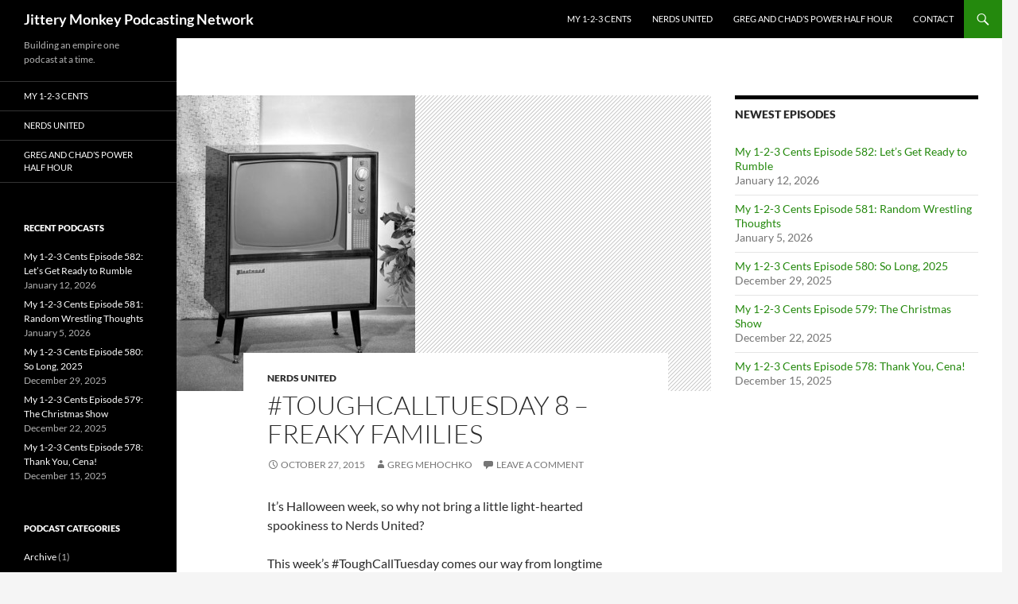

--- FILE ---
content_type: text/html; charset=UTF-8
request_url: http://jitterymonkey.com/toughcalltuesday-8-freaky-families/
body_size: 15711
content:
<!DOCTYPE html>
<!--[if IE 7]>
<html class="ie ie7" lang="en-US">
<![endif]-->
<!--[if IE 8]>
<html class="ie ie8" lang="en-US">
<![endif]-->
<!--[if !(IE 7) & !(IE 8)]><!-->
<html lang="en-US">
<!--<![endif]-->
<head>
	<meta charset="UTF-8">
	<meta name="viewport" content="width=device-width, initial-scale=1.0">
	<title>#ToughCallTuesday 8 - Freaky Families - Jittery Monkey Podcasting Network</title>
	<link rel="profile" href="https://gmpg.org/xfn/11">
	<link rel="pingback" href="http://jitterymonkey.com/xmlrpc.php">
	<!--[if lt IE 9]>
	<script src="http://jitterymonkey.com/wp-content/themes/twentyfourteen/js/html5.js?ver=3.7.0"></script>
	<![endif]-->
	<meta name='robots' content='index, follow, max-image-preview:large, max-snippet:-1, max-video-preview:-1' />

	<!-- This site is optimized with the Yoast SEO plugin v26.7 - https://yoast.com/wordpress/plugins/seo/ -->
	<link rel="canonical" href="http://jitterymonkey.com/toughcalltuesday-8-freaky-families/" />
	<meta property="og:locale" content="en_US" />
	<meta property="og:type" content="article" />
	<meta property="og:title" content="#ToughCallTuesday 8 - Freaky Families - Jittery Monkey Podcasting Network" />
	<meta property="og:description" content="It&#8217;s Halloween week, so why not bring a little light-hearted spookiness to Nerds United? This week&#8217;s #ToughCallTuesday comes our way from longtime supporter Josh, who said this week&#8217;s column should be: The Munsters versus The Addams Family.* (Note &#8211; To prevent any unnecessary arguments, we&#8217;re only talking about the classic television shows. This discussion does &hellip; Continue reading #ToughCallTuesday 8 &#8211; Freaky Families &rarr;" />
	<meta property="og:url" content="http://jitterymonkey.com/toughcalltuesday-8-freaky-families/" />
	<meta property="og:site_name" content="Jittery Monkey Podcasting Network" />
	<meta property="article:published_time" content="2015-10-27T19:08:55+00:00" />
	<meta property="og:image" content="http://jitterymonkey.com/wp-content/uploads/2015/10/tv.jpg" />
	<meta property="og:image:width" content="500" />
	<meta property="og:image:height" content="620" />
	<meta property="og:image:type" content="image/jpeg" />
	<meta name="author" content="Greg Mehochko" />
	<meta name="twitter:card" content="summary_large_image" />
	<meta name="twitter:label1" content="Written by" />
	<meta name="twitter:data1" content="Greg Mehochko" />
	<meta name="twitter:label2" content="Est. reading time" />
	<meta name="twitter:data2" content="5 minutes" />
	<script type="application/ld+json" class="yoast-schema-graph">{"@context":"https://schema.org","@graph":[{"@type":"Article","@id":"http://jitterymonkey.com/toughcalltuesday-8-freaky-families/#article","isPartOf":{"@id":"http://jitterymonkey.com/toughcalltuesday-8-freaky-families/"},"author":{"name":"Greg Mehochko","@id":"http://jitterymonkey.com/#/schema/person/e91813ff9d246fb9833ebfb7eebe6f93"},"headline":"#ToughCallTuesday 8 &#8211; Freaky Families","datePublished":"2015-10-27T19:08:55+00:00","mainEntityOfPage":{"@id":"http://jitterymonkey.com/toughcalltuesday-8-freaky-families/"},"wordCount":998,"commentCount":0,"image":{"@id":"http://jitterymonkey.com/toughcalltuesday-8-freaky-families/#primaryimage"},"thumbnailUrl":"http://jitterymonkey.com/wp-content/uploads/2015/10/tv.jpg","keywords":["1960s","addams family","batman","eddie","gomez","halloween","herman","jittery monkey","john astin","josh","lily","lurch","marilyn","morticia","munsters","nerds united","pugsley","television","thing","ToughCallTuesday","uncle fester","wednesday"],"articleSection":["Nerds United"],"inLanguage":"en-US","potentialAction":[{"@type":"CommentAction","name":"Comment","target":["http://jitterymonkey.com/toughcalltuesday-8-freaky-families/#respond"]}]},{"@type":"WebPage","@id":"http://jitterymonkey.com/toughcalltuesday-8-freaky-families/","url":"http://jitterymonkey.com/toughcalltuesday-8-freaky-families/","name":"#ToughCallTuesday 8 - Freaky Families - Jittery Monkey Podcasting Network","isPartOf":{"@id":"http://jitterymonkey.com/#website"},"primaryImageOfPage":{"@id":"http://jitterymonkey.com/toughcalltuesday-8-freaky-families/#primaryimage"},"image":{"@id":"http://jitterymonkey.com/toughcalltuesday-8-freaky-families/#primaryimage"},"thumbnailUrl":"http://jitterymonkey.com/wp-content/uploads/2015/10/tv.jpg","datePublished":"2015-10-27T19:08:55+00:00","author":{"@id":"http://jitterymonkey.com/#/schema/person/e91813ff9d246fb9833ebfb7eebe6f93"},"breadcrumb":{"@id":"http://jitterymonkey.com/toughcalltuesday-8-freaky-families/#breadcrumb"},"inLanguage":"en-US","potentialAction":[{"@type":"ReadAction","target":["http://jitterymonkey.com/toughcalltuesday-8-freaky-families/"]}]},{"@type":"ImageObject","inLanguage":"en-US","@id":"http://jitterymonkey.com/toughcalltuesday-8-freaky-families/#primaryimage","url":"http://jitterymonkey.com/wp-content/uploads/2015/10/tv.jpg","contentUrl":"http://jitterymonkey.com/wp-content/uploads/2015/10/tv.jpg","width":500,"height":620},{"@type":"BreadcrumbList","@id":"http://jitterymonkey.com/toughcalltuesday-8-freaky-families/#breadcrumb","itemListElement":[{"@type":"ListItem","position":1,"name":"Home","item":"http://jitterymonkey.com/"},{"@type":"ListItem","position":2,"name":"#ToughCallTuesday 8 &#8211; Freaky Families"}]},{"@type":"WebSite","@id":"http://jitterymonkey.com/#website","url":"http://jitterymonkey.com/","name":"Jittery Monkey Podcasting Network","description":"Building an empire one podcast at a time. ","potentialAction":[{"@type":"SearchAction","target":{"@type":"EntryPoint","urlTemplate":"http://jitterymonkey.com/?s={search_term_string}"},"query-input":{"@type":"PropertyValueSpecification","valueRequired":true,"valueName":"search_term_string"}}],"inLanguage":"en-US"},{"@type":"Person","@id":"http://jitterymonkey.com/#/schema/person/e91813ff9d246fb9833ebfb7eebe6f93","name":"Greg Mehochko","image":{"@type":"ImageObject","inLanguage":"en-US","@id":"http://jitterymonkey.com/#/schema/person/image/","url":"https://secure.gravatar.com/avatar/0815369aed0e691d6a0830c16af5793ac56127323a01f877275807b5bbf1ce5f?s=96&d=mm&r=g","contentUrl":"https://secure.gravatar.com/avatar/0815369aed0e691d6a0830c16af5793ac56127323a01f877275807b5bbf1ce5f?s=96&d=mm&r=g","caption":"Greg Mehochko"},"sameAs":["http://www.jitterymonkey.com"],"url":"http://jitterymonkey.com/author/gmehochko/"}]}</script>
	<!-- / Yoast SEO plugin. -->


<link rel="alternate" type="application/rss+xml" title="Jittery Monkey Podcasting Network &raquo; Feed" href="http://jitterymonkey.com/feed/" />
<link rel="alternate" type="application/rss+xml" title="Jittery Monkey Podcasting Network &raquo; Comments Feed" href="http://jitterymonkey.com/comments/feed/" />
<link rel="alternate" type="application/rss+xml" title="Jittery Monkey Podcasting Network &raquo; #ToughCallTuesday 8 &#8211; Freaky Families Comments Feed" href="http://jitterymonkey.com/toughcalltuesday-8-freaky-families/feed/" />
<link rel="alternate" title="oEmbed (JSON)" type="application/json+oembed" href="http://jitterymonkey.com/wp-json/oembed/1.0/embed?url=http%3A%2F%2Fjitterymonkey.com%2Ftoughcalltuesday-8-freaky-families%2F" />
<link rel="alternate" title="oEmbed (XML)" type="text/xml+oembed" href="http://jitterymonkey.com/wp-json/oembed/1.0/embed?url=http%3A%2F%2Fjitterymonkey.com%2Ftoughcalltuesday-8-freaky-families%2F&#038;format=xml" />
<!-- Shareaholic - https://www.shareaholic.com -->
<link rel='preload' href='//cdn.shareaholic.net/assets/pub/shareaholic.js' as='script'/>
<script data-no-minify='1' data-cfasync='false'>
_SHR_SETTINGS = {"endpoints":{"local_recs_url":"http:\/\/jitterymonkey.com\/wp-admin\/admin-ajax.php?action=shareaholic_permalink_related","ajax_url":"http:\/\/jitterymonkey.com\/wp-admin\/admin-ajax.php"},"site_id":"31caca5f79c9069f9883e7552c7966d4","url_components":{"year":"2015","monthnum":"10","day":"27","hour":"14","minute":"08","second":"55","post_id":"4035","postname":"toughcalltuesday-8-freaky-families","category":"nerdsunited"}};
</script>
<script data-no-minify='1' data-cfasync='false' src='//cdn.shareaholic.net/assets/pub/shareaholic.js' data-shr-siteid='31caca5f79c9069f9883e7552c7966d4' async ></script>

<!-- Shareaholic Content Tags -->
<meta name='shareaholic:site_name' content='Jittery Monkey Podcasting Network' />
<meta name='shareaholic:language' content='en-US' />
<meta name='shareaholic:url' content='http://jitterymonkey.com/toughcalltuesday-8-freaky-families/' />
<meta name='shareaholic:keywords' content='tag:1960s, tag:addams family, tag:batman, tag:eddie, tag:gomez, tag:halloween, tag:herman, tag:jittery monkey, tag:john astin, tag:josh, tag:lily, tag:lurch, tag:marilyn, tag:morticia, tag:munsters, tag:nerds united, tag:pugsley, tag:television, tag:thing, tag:toughcalltuesday, tag:uncle fester, tag:wednesday, cat:nerds united, type:post' />
<meta name='shareaholic:article_published_time' content='2015-10-27T14:08:55-05:00' />
<meta name='shareaholic:article_modified_time' content='2015-10-27T14:08:55-05:00' />
<meta name='shareaholic:shareable_page' content='true' />
<meta name='shareaholic:article_author_name' content='Greg Mehochko' />
<meta name='shareaholic:site_id' content='31caca5f79c9069f9883e7552c7966d4' />
<meta name='shareaholic:wp_version' content='9.7.13' />
<meta name='shareaholic:image' content='http://jitterymonkey.com/wp-content/uploads/2015/10/tv-300x372.jpg' />
<!-- Shareaholic Content Tags End -->

<!-- Shareaholic Open Graph Tags -->
<meta property='og:image' content='http://jitterymonkey.com/wp-content/uploads/2015/10/tv.jpg' />
<!-- Shareaholic Open Graph Tags End -->
<style id='wp-img-auto-sizes-contain-inline-css'>
img:is([sizes=auto i],[sizes^="auto," i]){contain-intrinsic-size:3000px 1500px}
/*# sourceURL=wp-img-auto-sizes-contain-inline-css */
</style>
<style id='wp-emoji-styles-inline-css'>

	img.wp-smiley, img.emoji {
		display: inline !important;
		border: none !important;
		box-shadow: none !important;
		height: 1em !important;
		width: 1em !important;
		margin: 0 0.07em !important;
		vertical-align: -0.1em !important;
		background: none !important;
		padding: 0 !important;
	}
/*# sourceURL=wp-emoji-styles-inline-css */
</style>
<style id='wp-block-library-inline-css'>
:root{--wp-block-synced-color:#7a00df;--wp-block-synced-color--rgb:122,0,223;--wp-bound-block-color:var(--wp-block-synced-color);--wp-editor-canvas-background:#ddd;--wp-admin-theme-color:#007cba;--wp-admin-theme-color--rgb:0,124,186;--wp-admin-theme-color-darker-10:#006ba1;--wp-admin-theme-color-darker-10--rgb:0,107,160.5;--wp-admin-theme-color-darker-20:#005a87;--wp-admin-theme-color-darker-20--rgb:0,90,135;--wp-admin-border-width-focus:2px}@media (min-resolution:192dpi){:root{--wp-admin-border-width-focus:1.5px}}.wp-element-button{cursor:pointer}:root .has-very-light-gray-background-color{background-color:#eee}:root .has-very-dark-gray-background-color{background-color:#313131}:root .has-very-light-gray-color{color:#eee}:root .has-very-dark-gray-color{color:#313131}:root .has-vivid-green-cyan-to-vivid-cyan-blue-gradient-background{background:linear-gradient(135deg,#00d084,#0693e3)}:root .has-purple-crush-gradient-background{background:linear-gradient(135deg,#34e2e4,#4721fb 50%,#ab1dfe)}:root .has-hazy-dawn-gradient-background{background:linear-gradient(135deg,#faaca8,#dad0ec)}:root .has-subdued-olive-gradient-background{background:linear-gradient(135deg,#fafae1,#67a671)}:root .has-atomic-cream-gradient-background{background:linear-gradient(135deg,#fdd79a,#004a59)}:root .has-nightshade-gradient-background{background:linear-gradient(135deg,#330968,#31cdcf)}:root .has-midnight-gradient-background{background:linear-gradient(135deg,#020381,#2874fc)}:root{--wp--preset--font-size--normal:16px;--wp--preset--font-size--huge:42px}.has-regular-font-size{font-size:1em}.has-larger-font-size{font-size:2.625em}.has-normal-font-size{font-size:var(--wp--preset--font-size--normal)}.has-huge-font-size{font-size:var(--wp--preset--font-size--huge)}.has-text-align-center{text-align:center}.has-text-align-left{text-align:left}.has-text-align-right{text-align:right}.has-fit-text{white-space:nowrap!important}#end-resizable-editor-section{display:none}.aligncenter{clear:both}.items-justified-left{justify-content:flex-start}.items-justified-center{justify-content:center}.items-justified-right{justify-content:flex-end}.items-justified-space-between{justify-content:space-between}.screen-reader-text{border:0;clip-path:inset(50%);height:1px;margin:-1px;overflow:hidden;padding:0;position:absolute;width:1px;word-wrap:normal!important}.screen-reader-text:focus{background-color:#ddd;clip-path:none;color:#444;display:block;font-size:1em;height:auto;left:5px;line-height:normal;padding:15px 23px 14px;text-decoration:none;top:5px;width:auto;z-index:100000}html :where(.has-border-color){border-style:solid}html :where([style*=border-top-color]){border-top-style:solid}html :where([style*=border-right-color]){border-right-style:solid}html :where([style*=border-bottom-color]){border-bottom-style:solid}html :where([style*=border-left-color]){border-left-style:solid}html :where([style*=border-width]){border-style:solid}html :where([style*=border-top-width]){border-top-style:solid}html :where([style*=border-right-width]){border-right-style:solid}html :where([style*=border-bottom-width]){border-bottom-style:solid}html :where([style*=border-left-width]){border-left-style:solid}html :where(img[class*=wp-image-]){height:auto;max-width:100%}:where(figure){margin:0 0 1em}html :where(.is-position-sticky){--wp-admin--admin-bar--position-offset:var(--wp-admin--admin-bar--height,0px)}@media screen and (max-width:600px){html :where(.is-position-sticky){--wp-admin--admin-bar--position-offset:0px}}

/*# sourceURL=wp-block-library-inline-css */
</style><style id='global-styles-inline-css'>
:root{--wp--preset--aspect-ratio--square: 1;--wp--preset--aspect-ratio--4-3: 4/3;--wp--preset--aspect-ratio--3-4: 3/4;--wp--preset--aspect-ratio--3-2: 3/2;--wp--preset--aspect-ratio--2-3: 2/3;--wp--preset--aspect-ratio--16-9: 16/9;--wp--preset--aspect-ratio--9-16: 9/16;--wp--preset--color--black: #000;--wp--preset--color--cyan-bluish-gray: #abb8c3;--wp--preset--color--white: #fff;--wp--preset--color--pale-pink: #f78da7;--wp--preset--color--vivid-red: #cf2e2e;--wp--preset--color--luminous-vivid-orange: #ff6900;--wp--preset--color--luminous-vivid-amber: #fcb900;--wp--preset--color--light-green-cyan: #7bdcb5;--wp--preset--color--vivid-green-cyan: #00d084;--wp--preset--color--pale-cyan-blue: #8ed1fc;--wp--preset--color--vivid-cyan-blue: #0693e3;--wp--preset--color--vivid-purple: #9b51e0;--wp--preset--color--green: #24890d;--wp--preset--color--dark-gray: #2b2b2b;--wp--preset--color--medium-gray: #767676;--wp--preset--color--light-gray: #f5f5f5;--wp--preset--gradient--vivid-cyan-blue-to-vivid-purple: linear-gradient(135deg,rgb(6,147,227) 0%,rgb(155,81,224) 100%);--wp--preset--gradient--light-green-cyan-to-vivid-green-cyan: linear-gradient(135deg,rgb(122,220,180) 0%,rgb(0,208,130) 100%);--wp--preset--gradient--luminous-vivid-amber-to-luminous-vivid-orange: linear-gradient(135deg,rgb(252,185,0) 0%,rgb(255,105,0) 100%);--wp--preset--gradient--luminous-vivid-orange-to-vivid-red: linear-gradient(135deg,rgb(255,105,0) 0%,rgb(207,46,46) 100%);--wp--preset--gradient--very-light-gray-to-cyan-bluish-gray: linear-gradient(135deg,rgb(238,238,238) 0%,rgb(169,184,195) 100%);--wp--preset--gradient--cool-to-warm-spectrum: linear-gradient(135deg,rgb(74,234,220) 0%,rgb(151,120,209) 20%,rgb(207,42,186) 40%,rgb(238,44,130) 60%,rgb(251,105,98) 80%,rgb(254,248,76) 100%);--wp--preset--gradient--blush-light-purple: linear-gradient(135deg,rgb(255,206,236) 0%,rgb(152,150,240) 100%);--wp--preset--gradient--blush-bordeaux: linear-gradient(135deg,rgb(254,205,165) 0%,rgb(254,45,45) 50%,rgb(107,0,62) 100%);--wp--preset--gradient--luminous-dusk: linear-gradient(135deg,rgb(255,203,112) 0%,rgb(199,81,192) 50%,rgb(65,88,208) 100%);--wp--preset--gradient--pale-ocean: linear-gradient(135deg,rgb(255,245,203) 0%,rgb(182,227,212) 50%,rgb(51,167,181) 100%);--wp--preset--gradient--electric-grass: linear-gradient(135deg,rgb(202,248,128) 0%,rgb(113,206,126) 100%);--wp--preset--gradient--midnight: linear-gradient(135deg,rgb(2,3,129) 0%,rgb(40,116,252) 100%);--wp--preset--font-size--small: 13px;--wp--preset--font-size--medium: 20px;--wp--preset--font-size--large: 36px;--wp--preset--font-size--x-large: 42px;--wp--preset--spacing--20: 0.44rem;--wp--preset--spacing--30: 0.67rem;--wp--preset--spacing--40: 1rem;--wp--preset--spacing--50: 1.5rem;--wp--preset--spacing--60: 2.25rem;--wp--preset--spacing--70: 3.38rem;--wp--preset--spacing--80: 5.06rem;--wp--preset--shadow--natural: 6px 6px 9px rgba(0, 0, 0, 0.2);--wp--preset--shadow--deep: 12px 12px 50px rgba(0, 0, 0, 0.4);--wp--preset--shadow--sharp: 6px 6px 0px rgba(0, 0, 0, 0.2);--wp--preset--shadow--outlined: 6px 6px 0px -3px rgb(255, 255, 255), 6px 6px rgb(0, 0, 0);--wp--preset--shadow--crisp: 6px 6px 0px rgb(0, 0, 0);}:where(.is-layout-flex){gap: 0.5em;}:where(.is-layout-grid){gap: 0.5em;}body .is-layout-flex{display: flex;}.is-layout-flex{flex-wrap: wrap;align-items: center;}.is-layout-flex > :is(*, div){margin: 0;}body .is-layout-grid{display: grid;}.is-layout-grid > :is(*, div){margin: 0;}:where(.wp-block-columns.is-layout-flex){gap: 2em;}:where(.wp-block-columns.is-layout-grid){gap: 2em;}:where(.wp-block-post-template.is-layout-flex){gap: 1.25em;}:where(.wp-block-post-template.is-layout-grid){gap: 1.25em;}.has-black-color{color: var(--wp--preset--color--black) !important;}.has-cyan-bluish-gray-color{color: var(--wp--preset--color--cyan-bluish-gray) !important;}.has-white-color{color: var(--wp--preset--color--white) !important;}.has-pale-pink-color{color: var(--wp--preset--color--pale-pink) !important;}.has-vivid-red-color{color: var(--wp--preset--color--vivid-red) !important;}.has-luminous-vivid-orange-color{color: var(--wp--preset--color--luminous-vivid-orange) !important;}.has-luminous-vivid-amber-color{color: var(--wp--preset--color--luminous-vivid-amber) !important;}.has-light-green-cyan-color{color: var(--wp--preset--color--light-green-cyan) !important;}.has-vivid-green-cyan-color{color: var(--wp--preset--color--vivid-green-cyan) !important;}.has-pale-cyan-blue-color{color: var(--wp--preset--color--pale-cyan-blue) !important;}.has-vivid-cyan-blue-color{color: var(--wp--preset--color--vivid-cyan-blue) !important;}.has-vivid-purple-color{color: var(--wp--preset--color--vivid-purple) !important;}.has-black-background-color{background-color: var(--wp--preset--color--black) !important;}.has-cyan-bluish-gray-background-color{background-color: var(--wp--preset--color--cyan-bluish-gray) !important;}.has-white-background-color{background-color: var(--wp--preset--color--white) !important;}.has-pale-pink-background-color{background-color: var(--wp--preset--color--pale-pink) !important;}.has-vivid-red-background-color{background-color: var(--wp--preset--color--vivid-red) !important;}.has-luminous-vivid-orange-background-color{background-color: var(--wp--preset--color--luminous-vivid-orange) !important;}.has-luminous-vivid-amber-background-color{background-color: var(--wp--preset--color--luminous-vivid-amber) !important;}.has-light-green-cyan-background-color{background-color: var(--wp--preset--color--light-green-cyan) !important;}.has-vivid-green-cyan-background-color{background-color: var(--wp--preset--color--vivid-green-cyan) !important;}.has-pale-cyan-blue-background-color{background-color: var(--wp--preset--color--pale-cyan-blue) !important;}.has-vivid-cyan-blue-background-color{background-color: var(--wp--preset--color--vivid-cyan-blue) !important;}.has-vivid-purple-background-color{background-color: var(--wp--preset--color--vivid-purple) !important;}.has-black-border-color{border-color: var(--wp--preset--color--black) !important;}.has-cyan-bluish-gray-border-color{border-color: var(--wp--preset--color--cyan-bluish-gray) !important;}.has-white-border-color{border-color: var(--wp--preset--color--white) !important;}.has-pale-pink-border-color{border-color: var(--wp--preset--color--pale-pink) !important;}.has-vivid-red-border-color{border-color: var(--wp--preset--color--vivid-red) !important;}.has-luminous-vivid-orange-border-color{border-color: var(--wp--preset--color--luminous-vivid-orange) !important;}.has-luminous-vivid-amber-border-color{border-color: var(--wp--preset--color--luminous-vivid-amber) !important;}.has-light-green-cyan-border-color{border-color: var(--wp--preset--color--light-green-cyan) !important;}.has-vivid-green-cyan-border-color{border-color: var(--wp--preset--color--vivid-green-cyan) !important;}.has-pale-cyan-blue-border-color{border-color: var(--wp--preset--color--pale-cyan-blue) !important;}.has-vivid-cyan-blue-border-color{border-color: var(--wp--preset--color--vivid-cyan-blue) !important;}.has-vivid-purple-border-color{border-color: var(--wp--preset--color--vivid-purple) !important;}.has-vivid-cyan-blue-to-vivid-purple-gradient-background{background: var(--wp--preset--gradient--vivid-cyan-blue-to-vivid-purple) !important;}.has-light-green-cyan-to-vivid-green-cyan-gradient-background{background: var(--wp--preset--gradient--light-green-cyan-to-vivid-green-cyan) !important;}.has-luminous-vivid-amber-to-luminous-vivid-orange-gradient-background{background: var(--wp--preset--gradient--luminous-vivid-amber-to-luminous-vivid-orange) !important;}.has-luminous-vivid-orange-to-vivid-red-gradient-background{background: var(--wp--preset--gradient--luminous-vivid-orange-to-vivid-red) !important;}.has-very-light-gray-to-cyan-bluish-gray-gradient-background{background: var(--wp--preset--gradient--very-light-gray-to-cyan-bluish-gray) !important;}.has-cool-to-warm-spectrum-gradient-background{background: var(--wp--preset--gradient--cool-to-warm-spectrum) !important;}.has-blush-light-purple-gradient-background{background: var(--wp--preset--gradient--blush-light-purple) !important;}.has-blush-bordeaux-gradient-background{background: var(--wp--preset--gradient--blush-bordeaux) !important;}.has-luminous-dusk-gradient-background{background: var(--wp--preset--gradient--luminous-dusk) !important;}.has-pale-ocean-gradient-background{background: var(--wp--preset--gradient--pale-ocean) !important;}.has-electric-grass-gradient-background{background: var(--wp--preset--gradient--electric-grass) !important;}.has-midnight-gradient-background{background: var(--wp--preset--gradient--midnight) !important;}.has-small-font-size{font-size: var(--wp--preset--font-size--small) !important;}.has-medium-font-size{font-size: var(--wp--preset--font-size--medium) !important;}.has-large-font-size{font-size: var(--wp--preset--font-size--large) !important;}.has-x-large-font-size{font-size: var(--wp--preset--font-size--x-large) !important;}
/*# sourceURL=global-styles-inline-css */
</style>

<style id='classic-theme-styles-inline-css'>
/*! This file is auto-generated */
.wp-block-button__link{color:#fff;background-color:#32373c;border-radius:9999px;box-shadow:none;text-decoration:none;padding:calc(.667em + 2px) calc(1.333em + 2px);font-size:1.125em}.wp-block-file__button{background:#32373c;color:#fff;text-decoration:none}
/*# sourceURL=/wp-includes/css/classic-themes.min.css */
</style>
<link rel='stylesheet' id='twentyfourteen-lato-css' href='http://jitterymonkey.com/wp-content/themes/twentyfourteen/fonts/font-lato.css?ver=20230328' media='all' />
<link rel='stylesheet' id='genericons-css' href='http://jitterymonkey.com/wp-content/themes/twentyfourteen/genericons/genericons.css?ver=3.0.3' media='all' />
<link rel='stylesheet' id='twentyfourteen-style-css' href='http://jitterymonkey.com/wp-content/themes/twentyfourteen/style.css?ver=20241112' media='all' />
<link rel='stylesheet' id='twentyfourteen-block-style-css' href='http://jitterymonkey.com/wp-content/themes/twentyfourteen/css/blocks.css?ver=20240708' media='all' />
<link rel='stylesheet' id='podpress_frontend_styles-css' href='http://jitterymonkey.com/wp-content/plugins/podpress/style/podpress.css?ver=990fde3a6696729ab8ea1c99d93712a7' media='all' />
<script type="text/javascript">
//<![CDATA[
var podpressL10 = {
	openblogagain : 'back to:',
	theblog : 'the blog',
	close : 'close',
	playbutton : 'Play &gt;'
}
//]]>
</script>
<script type="text/javascript" src="http://jitterymonkey.com/wp-content/plugins/podpress/players/1pixelout/1pixelout_audio-player.js"></script>
<script type="text/javascript">//<![CDATA[
	var podPressPlayerFile = "1pixelout_player.swf";
	var podPressPopupPlayerOpt = new Object();
	podPressPopupPlayerOpt["bg"] = "E5E5E5";
	podPressPopupPlayerOpt["text"] = "333333";
	podPressPopupPlayerOpt["leftbg"] = "CCCCCC";
	podPressPopupPlayerOpt["lefticon"] = "333333";
	podPressPopupPlayerOpt["volslider"] = "666666";
	podPressPopupPlayerOpt["voltrack"] = "FFFFFF";
	podPressPopupPlayerOpt["rightbg"] = "B4B4B4";
	podPressPopupPlayerOpt["rightbghover"] = "999999";
	podPressPopupPlayerOpt["righticon"] = "333333";
	podPressPopupPlayerOpt["righticonhover"] = "FFFFFF";
	podPressPopupPlayerOpt["loader"] = "009900";
	podPressPopupPlayerOpt["track"] = "FFFFFF";
	podPressPopupPlayerOpt["border"] = "CCCCCC";
	podPressPopupPlayerOpt["tracker"] = "DDDDDD";
	podPressPopupPlayerOpt["skip"] = "666666";
	podPressPopupPlayerOpt["slider"] = "666666";
	podPressPopupPlayerOpt["initialvolume"] = "70";
	podPressPopupPlayerOpt["buffer"] = "5";
	podPressPopupPlayerOpt["checkpolicy"] = "no";
	podPressPopupPlayerOpt["animation"] = "yes";
	podPressPopupPlayerOpt["remaining"] = "no";
	podpressAudioPlayer.setup("http://jitterymonkey.com/wp-content/plugins/podpress/players/1pixelout/" + podPressPlayerFile, {bg:"E5E5E5", text:"333333", leftbg:"CCCCCC", lefticon:"333333", volslider:"666666", voltrack:"FFFFFF", rightbg:"B4B4B4", rightbghover:"999999", righticon:"333333", righticonhover:"FFFFFF", loader:"009900", track:"FFFFFF", border:"CCCCCC", tracker:"DDDDDD", skip:"666666", slider:"666666", initialvolume:"70", buffer:"5", checkpolicy:"no", animation:"yes", remaining:"no",  pagebg:"FFFFFF", transparentpagebg:"yes", encode: "no"} );
//]]></script>
<script type="text/javascript">//<![CDATA[
var podPressBlogURL = "http://jitterymonkey.com/";
var podPressBackendURL = "http://jitterymonkey.com/wp-content/plugins/podpress/";
var podPressDefaultPreviewImage = "http://jitterymonkey.com/wp-content/plugins/podpress/images/vpreview_center.png";
var podPressMP3PlayerWrapper = false;
var podPress_cortado_signed = false;
var podPressOverwriteTitleandArtist = false;
var podPressHTML5 = true;
var podPressHTML5sec = "6bb9d2cc2b";
var podPressHTML5_showplayersdirectly = false;
var podPressText_PlayNow = "Play Now";
var podPressText_HidePlayer = "Hide Player";
//]]></script>
<script src="http://jitterymonkey.com/wp-includes/js/jquery/jquery.min.js?ver=3.7.1" id="jquery-core-js"></script>
<script src="http://jitterymonkey.com/wp-includes/js/jquery/jquery-migrate.min.js?ver=3.4.1" id="jquery-migrate-js"></script>
<script src="http://jitterymonkey.com/wp-content/themes/twentyfourteen/js/functions.js?ver=20230526" id="twentyfourteen-script-js" defer data-wp-strategy="defer"></script>
<script src="http://jitterymonkey.com/wp-content/plugins/podpress/js/podpress.js?ver=990fde3a6696729ab8ea1c99d93712a7" id="podpress_frontend_script-js"></script>
<link rel="https://api.w.org/" href="http://jitterymonkey.com/wp-json/" /><link rel="alternate" title="JSON" type="application/json" href="http://jitterymonkey.com/wp-json/wp/v2/posts/4035" /><link rel="EditURI" type="application/rsd+xml" title="RSD" href="http://jitterymonkey.com/xmlrpc.php?rsd" />

<link rel='shortlink' href='http://jitterymonkey.com/?p=4035' />
<script type="text/javascript">
(function(url){
	if(/(?:Chrome\/26\.0\.1410\.63 Safari\/537\.31|WordfenceTestMonBot)/.test(navigator.userAgent)){ return; }
	var addEvent = function(evt, handler) {
		if (window.addEventListener) {
			document.addEventListener(evt, handler, false);
		} else if (window.attachEvent) {
			document.attachEvent('on' + evt, handler);
		}
	};
	var removeEvent = function(evt, handler) {
		if (window.removeEventListener) {
			document.removeEventListener(evt, handler, false);
		} else if (window.detachEvent) {
			document.detachEvent('on' + evt, handler);
		}
	};
	var evts = 'contextmenu dblclick drag dragend dragenter dragleave dragover dragstart drop keydown keypress keyup mousedown mousemove mouseout mouseover mouseup mousewheel scroll'.split(' ');
	var logHuman = function() {
		if (window.wfLogHumanRan) { return; }
		window.wfLogHumanRan = true;
		var wfscr = document.createElement('script');
		wfscr.type = 'text/javascript';
		wfscr.async = true;
		wfscr.src = url + '&r=' + Math.random();
		(document.getElementsByTagName('head')[0]||document.getElementsByTagName('body')[0]).appendChild(wfscr);
		for (var i = 0; i < evts.length; i++) {
			removeEvent(evts[i], logHuman);
		}
	};
	for (var i = 0; i < evts.length; i++) {
		addEvent(evts[i], logHuman);
	}
})('//jitterymonkey.com/?wordfence_lh=1&hid=99E5D399B5D2ACB5225019E3F13C292A');
</script>
		<style type="text/css" id="twentyfourteen-header-css">
				.site-title a {
			color: #ffffff;
		}
		</style>
		<link rel="icon" href="http://jitterymonkey.com/wp-content/uploads/2013/06/cropped-jittery-monkey-32x32.jpg" sizes="32x32" />
<link rel="icon" href="http://jitterymonkey.com/wp-content/uploads/2013/06/cropped-jittery-monkey-192x192.jpg" sizes="192x192" />
<link rel="apple-touch-icon" href="http://jitterymonkey.com/wp-content/uploads/2013/06/cropped-jittery-monkey-180x180.jpg" />
<meta name="msapplication-TileImage" content="http://jitterymonkey.com/wp-content/uploads/2013/06/cropped-jittery-monkey-270x270.jpg" />
</head>

<body class="wp-singular post-template-default single single-post postid-4035 single-format-standard wp-embed-responsive wp-theme-twentyfourteen group-blog masthead-fixed singular">
<div id="page" class="hfeed site">
	
	<header id="masthead" class="site-header">
		<div class="header-main">
			<h1 class="site-title"><a href="http://jitterymonkey.com/" rel="home">Jittery Monkey Podcasting Network</a></h1>

			<div class="search-toggle">
				<a href="#search-container" class="screen-reader-text" aria-expanded="false" aria-controls="search-container">
					Search				</a>
			</div>

			<nav id="primary-navigation" class="site-navigation primary-navigation">
				<button class="menu-toggle">Primary Menu</button>
				<a class="screen-reader-text skip-link" href="#content">
					Skip to content				</a>
				<div class="menu-header-menu-container"><ul id="primary-menu" class="nav-menu"><li id="menu-item-9329" class="menu-item menu-item-type-post_type menu-item-object-page menu-item-9329"><a href="http://jitterymonkey.com/my123centsshow/">My 1-2-3 Cents</a></li>
<li id="menu-item-9330" class="menu-item menu-item-type-post_type menu-item-object-page menu-item-9330"><a href="http://jitterymonkey.com/nerdsunitedpodcast/">Nerds United</a></li>
<li id="menu-item-9328" class="menu-item menu-item-type-post_type menu-item-object-page menu-item-9328"><a href="http://jitterymonkey.com/powerthirty-2/">Greg and Chad’s Power Half Hour</a></li>
<li id="menu-item-2705" class="menu-item menu-item-type-post_type menu-item-object-page menu-item-2705"><a href="http://jitterymonkey.com/contact/">Contact</a></li>
</ul></div>			</nav>
		</div>

		<div id="search-container" class="search-box-wrapper hide">
			<div class="search-box">
				<form role="search" method="get" class="search-form" action="http://jitterymonkey.com/">
				<label>
					<span class="screen-reader-text">Search for:</span>
					<input type="search" class="search-field" placeholder="Search &hellip;" value="" name="s" />
				</label>
				<input type="submit" class="search-submit" value="Search" />
			</form>			</div>
		</div>
	</header><!-- #masthead -->

	<div id="main" class="site-main">

	<div id="primary" class="content-area">
		<div id="content" class="site-content" role="main">
			
<article id="post-4035" class="post-4035 post type-post status-publish format-standard has-post-thumbnail hentry category-nerdsunited tag-1960s tag-addams-family tag-batman tag-eddie tag-gomez tag-halloween tag-herman tag-jittery-monkey tag-john-astin tag-josh tag-lily tag-lurch tag-marilyn tag-morticia tag-munsters tag-nerds-united tag-pugsley tag-television tag-thing tag-toughcalltuesday tag-uncle-fester tag-wednesday">
	
		<div class="post-thumbnail">
			<img width="300" height="372" src="http://jitterymonkey.com/wp-content/uploads/2015/10/tv.jpg" class="attachment-post-thumbnail size-post-thumbnail wp-post-image" alt="" decoding="async" fetchpriority="high" srcset="http://jitterymonkey.com/wp-content/uploads/2015/10/tv.jpg 500w, http://jitterymonkey.com/wp-content/uploads/2015/10/tv-242x300.jpg 242w, http://jitterymonkey.com/wp-content/uploads/2015/10/tv-300x372.jpg 300w" sizes="(max-width: 300px) 100vw, 300px" />		</div>

		
	<header class="entry-header">
				<div class="entry-meta">
			<span class="cat-links"><a href="http://jitterymonkey.com/category/nerdsunited/" rel="category tag">Nerds United</a></span>
		</div>
			<h1 class="entry-title">#ToughCallTuesday 8 &#8211; Freaky Families</h1>
		<div class="entry-meta">
			<span class="entry-date"><a href="http://jitterymonkey.com/toughcalltuesday-8-freaky-families/" rel="bookmark"><time class="entry-date" datetime="2015-10-27T14:08:55-05:00">October 27, 2015</time></a></span> <span class="byline"><span class="author vcard"><a class="url fn n" href="http://jitterymonkey.com/author/gmehochko/" rel="author">Greg Mehochko</a></span></span>			<span class="comments-link"><a href="http://jitterymonkey.com/toughcalltuesday-8-freaky-families/#respond">Leave a comment</a></span>
						</div><!-- .entry-meta -->
	</header><!-- .entry-header -->

		<div class="entry-content">
		<p>It&#8217;s Halloween week, so why not bring a little light-hearted spookiness to Nerds United?</p>
<p>This week&#8217;s #ToughCallTuesday comes our way from longtime supporter Josh, who said this week&#8217;s column should be:</p>
<p><a href="http://jitterymonkey.com/wp-content/uploads/2015/10/munsters.jpg"><img decoding="async" class="aligncenter size-medium wp-image-4036" src="http://jitterymonkey.com/wp-content/uploads/2015/10/munsters-300x225.jpg" alt="munsters" width="300" height="225" srcset="http://jitterymonkey.com/wp-content/uploads/2015/10/munsters-300x225.jpg 300w, http://jitterymonkey.com/wp-content/uploads/2015/10/munsters.jpg 500w" sizes="(max-width: 300px) 100vw, 300px" /></a></p>
<h3 style="text-align: center;">The Munsters versus The Addams Family.*</h3>
<p><a href="http://jitterymonkey.com/wp-content/uploads/2015/10/addams.jpg"><img decoding="async" class="aligncenter size-medium wp-image-4037" src="http://jitterymonkey.com/wp-content/uploads/2015/10/addams-300x225.jpg" alt="addams" width="300" height="225" srcset="http://jitterymonkey.com/wp-content/uploads/2015/10/addams-300x225.jpg 300w, http://jitterymonkey.com/wp-content/uploads/2015/10/addams.jpg 400w" sizes="(max-width: 300px) 100vw, 300px" /></a></p>
<p>(Note &#8211; To prevent any unnecessary arguments, we&#8217;re only talking about the classic television shows. This discussion does not include the movies of the 1990&#8217;s.)</p>
<p>The Munsters a group of monsters who are either oblivious to their differences or hope the rest of the community overlooks them as well. They just seem to want to fit in. The Addams Family is relatively normal from a genetic standpoint (no Frankenstein&#8217;s monster, vampire, or wolf boy) who are just&#8230;odd.</p>
<p>John Astin (previously mentioned in <a href="http://jitterymonkey.com/toughcalltuesday-4-batman-66-villains/" target="_blank">#ToughCallTuesday 4 &#8211; Batman &#8217;66 Villains</a>) played a witty, if not charming, Gomez Addams. There was something cool about Gomez. Maybe it was the cigars. But I always thought Astin&#8217;s Gomez was smooth, yet comical.</p>
<p>Morticia Addams kept it simple with that slinky black dress and minimal jewelry. Carolyn Jones made a better Morticia than her big-screen counterpart Anjelica Huston (purely opinion). I mean, if you look past her obsession with cyanide and other components used for &#8220;flavoring,&#8221; she seemed almost normal.</p>
<p>Wednesday and Pugsley were far more innocent and well-meaning in the show than they were in the cinematic version. Wednesday just wanted to raise her pet black widow (you can have all my &#8220;NOPE&#8217;s&#8221; right there) and decapitating dolls. Pugsley was an intelligent lad who at times even tried to &#8220;fit in.&#8221; He spent time engineering an abundance of gadgets and machines, bonded with dear old dad, and had a pet octopus.</p>
<p>Uncle Fester was an oddball. He likes to blow stuff up and can illuminate a light bulb just by putting it in his mouth. My clearest memories of Uncle Fester are the bed of nails and the head in a vice. Lurch was the butler and could easily be summoned when Gomez or Morticia yanked on the noose (seriously&#8230;a noose. I just learned that. I always thought it was just a fancy rope). Lurch&#8217;s famous words &#8220;You rang&#8221; are still echoed through the halls of the Casa de Mehochko, and have been for several years. And then there&#8217;s Thing &#8211; the helpful hand around the house. A longtime companion of Gomez, Thing&#8217;s skill set includes getting the mail, answering the phone, lighting cigars, and&#8230;I&#8217;m guessing other tasks one does with their hands.</p>
<p><a href="http://jitterymonkey.com/wp-content/uploads/2015/10/thing.jpg"><img loading="lazy" decoding="async" class="aligncenter size-medium wp-image-4041" src="http://jitterymonkey.com/wp-content/uploads/2015/10/thing-300x206.jpg" alt="thing" width="300" height="206" srcset="http://jitterymonkey.com/wp-content/uploads/2015/10/thing-300x206.jpg 300w, http://jitterymonkey.com/wp-content/uploads/2015/10/thing.jpg 397w" sizes="auto, (max-width: 300px) 100vw, 300px" /></a></p>
<p>As for the Munsters &#8211; a smaller troupe, but unique in their own way.</p>
<p>Herman Munster was a blue-collar worker and the sole bread winner for his 1960&#8217;s family. He went out and tried to have a normal, suburban life. Before all that, he traversed Europe, where he met and eventually married Lily. Then he moved with Lily and her father to America, joining the US Army and fighting in World War II.</p>
<p>Lily (nee Dracula) is a vampire, hence the maiden name. This was one of the first shows that featured a strong matriarch and a somewhat bumbling male figure who gets &#8220;the look&#8221; from his wife. OH MAN! This might have been the show that originated &#8220;the look.&#8221; Lily also keeps an eye on her son Eddie, and pities her niece Marilyn because she was &#8220;hideous&#8221; in her normality. And being the smart woman she is, when Herman and Grandpa are fighting, she typically sits it out.</p>
<p>Eddie was a young werewolf boy who attended grade school, had friends, fangs, a wicked widow&#8217;s peak, pointy ears, and the worst outfit ever. But he had a sweet little stuffed werewolf. Young Eddie was quite proud of his father, even if he embellished some of Herman&#8217;s heroics.</p>
<p>Marilyn was the normal member of the family&#8230;which meant she was ostracized be her loved ones. Lily&#8217;s niece had nothing &#8220;wrong&#8221; with her, loved her family, and thought they were the normal ones. It was said that her father was a werewolf, but it was never confirmed what her mother was.</p>
<p>Grandpa &#8220;Sam Dracula&#8221; was an in-home geriatric (or beyond, seeing as he was hundreds of years old). Unlike vampires of today, there was no sparkling. Grandpa could change into a bat or a werewolf. He spent a lot of time in his cellar-based laboratory. And he often worked some schemes with Herman&#8230;to varying degrees of success. But he had a sweet car:</p>
<figure id="attachment_4038" aria-describedby="caption-attachment-4038" style="width: 300px" class="wp-caption aligncenter"><a href="http://jitterymonkey.com/wp-content/uploads/2015/10/drag-u-la.jpg"><img loading="lazy" decoding="async" class="size-medium wp-image-4038" src="http://jitterymonkey.com/wp-content/uploads/2015/10/drag-u-la-300x245.jpg" alt="DRAG-U-LA" width="300" height="245" srcset="http://jitterymonkey.com/wp-content/uploads/2015/10/drag-u-la-300x245.jpg 300w, http://jitterymonkey.com/wp-content/uploads/2015/10/drag-u-la-1024x836.jpg 1024w, http://jitterymonkey.com/wp-content/uploads/2015/10/drag-u-la-720x588.jpg 720w, http://jitterymonkey.com/wp-content/uploads/2015/10/drag-u-la.jpg 1500w" sizes="auto, (max-width: 300px) 100vw, 300px" /></a><figcaption id="caption-attachment-4038" class="wp-caption-text">DRAG-U-LA</figcaption></figure>
<p>These shows also had incredibly memorable and lasting theme songs (*snap snap*). While I think The Addams Family theme stands out a bit more, when researching for this column, I listened to both, and I was shocked with just how memorable The Munsters&#8217; theme song is. I mean, it absolutely fits the mid-1960&#8217;s. It is a little dated, but still, having not heard it for years, I was surprised with how quickly I jumped back in and knew the melody in my head.</p>
<p>The verdict:</p>
<p>There are reasons to love both of these shows. They are iconic and while one has been transferred to the big screen and the other had an attempted reboot for today&#8217;s television audience, these are two franchises who hit their high marks with their original content. It is for that reason that I choose&#8230;&#8230;</p>
<p><a href="http://jitterymonkey.com/wp-content/uploads/2015/10/munsters1.jpg"><img loading="lazy" decoding="async" class="aligncenter size-medium wp-image-4043" src="http://jitterymonkey.com/wp-content/uploads/2015/10/munsters1-201x300.jpg" alt="munsters" width="201" height="300" srcset="http://jitterymonkey.com/wp-content/uploads/2015/10/munsters1-201x300.jpg 201w, http://jitterymonkey.com/wp-content/uploads/2015/10/munsters1.jpg 292w" sizes="auto, (max-width: 201px) 100vw, 201px" /></a></p>
<p>The Munsters.</p>
<p>It was, by many accounts, the first show that showed a more dim-witted, oafish husband/father-figure. But Herman was that inept and still scored a gorgeous vampiress. It doesn&#8217;t take Gomez much effort to exude confidence and bring about that well-polished exterior. I just like to think that Herman had to work a little harder for it. PLUS, Herman was a WWII vet.</p>
<p>Furthermore, The Munsters were cancelled in 1966 and replaced with Batman the Series. And I don&#8217;t have to explain to you all of the benefits of that particular show.</p>
<p>What do you think? Agree? Disagree? Sound off in the comments, and if you have a topic idea like Josh did, let me know.</p>
<div style='display:none;' class='shareaholic-canvas' data-app='share_buttons' data-title='#ToughCallTuesday 8 - Freaky Families' data-link='http://jitterymonkey.com/toughcalltuesday-8-freaky-families/' data-app-id-name='post_below_content'></div><div style='display:none;' class='shareaholic-canvas' data-app='recommendations' data-title='#ToughCallTuesday 8 - Freaky Families' data-link='http://jitterymonkey.com/toughcalltuesday-8-freaky-families/' data-app-id-name='post_below_content'></div>	</div><!-- .entry-content -->
	
	<footer class="entry-meta"><span class="tag-links"><a href="http://jitterymonkey.com/tag/1960s/" rel="tag">1960s</a><a href="http://jitterymonkey.com/tag/addams-family/" rel="tag">addams family</a><a href="http://jitterymonkey.com/tag/batman/" rel="tag">batman</a><a href="http://jitterymonkey.com/tag/eddie/" rel="tag">eddie</a><a href="http://jitterymonkey.com/tag/gomez/" rel="tag">gomez</a><a href="http://jitterymonkey.com/tag/halloween/" rel="tag">halloween</a><a href="http://jitterymonkey.com/tag/herman/" rel="tag">herman</a><a href="http://jitterymonkey.com/tag/jittery-monkey/" rel="tag">jittery monkey</a><a href="http://jitterymonkey.com/tag/john-astin/" rel="tag">john astin</a><a href="http://jitterymonkey.com/tag/josh/" rel="tag">josh</a><a href="http://jitterymonkey.com/tag/lily/" rel="tag">lily</a><a href="http://jitterymonkey.com/tag/lurch/" rel="tag">lurch</a><a href="http://jitterymonkey.com/tag/marilyn/" rel="tag">marilyn</a><a href="http://jitterymonkey.com/tag/morticia/" rel="tag">morticia</a><a href="http://jitterymonkey.com/tag/munsters/" rel="tag">munsters</a><a href="http://jitterymonkey.com/tag/nerds-united/" rel="tag">nerds united</a><a href="http://jitterymonkey.com/tag/pugsley/" rel="tag">pugsley</a><a href="http://jitterymonkey.com/tag/television/" rel="tag">television</a><a href="http://jitterymonkey.com/tag/thing/" rel="tag">thing</a><a href="http://jitterymonkey.com/tag/toughcalltuesday/" rel="tag">ToughCallTuesday</a><a href="http://jitterymonkey.com/tag/uncle-fester/" rel="tag">uncle fester</a><a href="http://jitterymonkey.com/tag/wednesday/" rel="tag">wednesday</a></span></footer></article><!-- #post-4035 -->
		<nav class="navigation post-navigation">
		<h1 class="screen-reader-text">
			Post navigation		</h1>
		<div class="nav-links">
			<a href="http://jitterymonkey.com/my123cents48/" rel="prev"><span class="meta-nav">Previous Post</span>My 1-2-3 Cents Episode 48: Back From Hell &#8211; A Firsthand Account of HIAC</a><a href="http://jitterymonkey.com/my123cents49/" rel="next"><span class="meta-nav">Next Post</span>My 1-2-3 Cents Episode 49: Game On &#8211; 2K16 Review</a>			</div><!-- .nav-links -->
		</nav><!-- .navigation -->
		
<div id="comments" class="comments-area">

	
		<div id="respond" class="comment-respond">
		<h3 id="reply-title" class="comment-reply-title">Leave a Reply <small><a rel="nofollow" id="cancel-comment-reply-link" href="/toughcalltuesday-8-freaky-families/#respond" style="display:none;">Cancel reply</a></small></h3><form action="http://jitterymonkey.com/wp-comments-post.php" method="post" id="commentform" class="comment-form"><p class="comment-notes"><span id="email-notes">Your email address will not be published.</span> <span class="required-field-message">Required fields are marked <span class="required">*</span></span></p><p class="comment-form-comment"><label for="comment">Comment <span class="required">*</span></label> <textarea id="comment" name="comment" cols="45" rows="8" maxlength="65525" required></textarea></p><p class="comment-form-author"><label for="author">Name <span class="required">*</span></label> <input id="author" name="author" type="text" value="" size="30" maxlength="245" autocomplete="name" required /></p>
<p class="comment-form-email"><label for="email">Email <span class="required">*</span></label> <input id="email" name="email" type="email" value="" size="30" maxlength="100" aria-describedby="email-notes" autocomplete="email" required /></p>
<p class="comment-form-url"><label for="url">Website</label> <input id="url" name="url" type="url" value="" size="30" maxlength="200" autocomplete="url" /></p>
<p class="form-submit"><input name="submit" type="submit" id="submit" class="submit" value="Post Comment" /> <input type='hidden' name='comment_post_ID' value='4035' id='comment_post_ID' />
<input type='hidden' name='comment_parent' id='comment_parent' value='0' />
</p><p style="display: none;"><input type="hidden" id="akismet_comment_nonce" name="akismet_comment_nonce" value="dc7b6c9f2c" /></p><p style="display: none !important;" class="akismet-fields-container" data-prefix="ak_"><label>&#916;<textarea name="ak_hp_textarea" cols="45" rows="8" maxlength="100"></textarea></label><input type="hidden" id="ak_js_1" name="ak_js" value="32"/><script>document.getElementById( "ak_js_1" ).setAttribute( "value", ( new Date() ).getTime() );</script></p></form>	</div><!-- #respond -->
	
</div><!-- #comments -->
		</div><!-- #content -->
	</div><!-- #primary -->

<div id="content-sidebar" class="content-sidebar widget-area" role="complementary">
	
		<aside id="recent-posts-4" class="widget widget_recent_entries">
		<h1 class="widget-title">Newest Episodes</h1><nav aria-label="Newest Episodes">
		<ul>
											<li>
					<a href="http://jitterymonkey.com/my-1-2-3-cents-episode-582-lets-get-ready-to-rumble/">My 1-2-3 Cents Episode 582: Let&#8217;s Get Ready to Rumble</a>
											<span class="post-date">January 12, 2026</span>
									</li>
											<li>
					<a href="http://jitterymonkey.com/my-1-2-3-cents-episode-581-random-wrestling-thoughts/">My 1-2-3 Cents Episode 581: Random Wrestling Thoughts</a>
											<span class="post-date">January 5, 2026</span>
									</li>
											<li>
					<a href="http://jitterymonkey.com/my-1-2-3-cents-episode-580-so-long-2025/">My 1-2-3 Cents Episode 580: So Long, 2025</a>
											<span class="post-date">December 29, 2025</span>
									</li>
											<li>
					<a href="http://jitterymonkey.com/my-1-2-3-cents-episode-579-the-christmas-show/">My 1-2-3 Cents Episode 579: The Christmas Show</a>
											<span class="post-date">December 22, 2025</span>
									</li>
											<li>
					<a href="http://jitterymonkey.com/my-1-2-3-cents-episode-578-thank-you-cena/">My 1-2-3 Cents Episode 578: Thank You, Cena!</a>
											<span class="post-date">December 15, 2025</span>
									</li>
					</ul>

		</nav></aside></div><!-- #content-sidebar -->
<div id="secondary">
		<h2 class="site-description">Building an empire one podcast at a time. </h2>
	
		<nav class="navigation site-navigation secondary-navigation">
		<div class="menu-footer-menu-container"><ul id="menu-footer-menu" class="menu"><li id="menu-item-9325" class="menu-item menu-item-type-taxonomy menu-item-object-category menu-item-9325"><a href="http://jitterymonkey.com/category/my123cents/">My 1-2-3 Cents</a></li>
<li id="menu-item-9326" class="menu-item menu-item-type-taxonomy menu-item-object-category current-post-ancestor current-menu-parent current-post-parent menu-item-9326"><a href="http://jitterymonkey.com/category/nerdsunited/">Nerds United</a></li>
<li id="menu-item-9327" class="menu-item menu-item-type-taxonomy menu-item-object-category menu-item-9327"><a href="http://jitterymonkey.com/category/powerhalfhour/">Greg and Chad&#8217;s Power Half Hour</a></li>
</ul></div>	</nav>
	
		<div id="primary-sidebar" class="primary-sidebar widget-area" role="complementary">
		
		<aside id="recent-posts-2" class="widget widget_recent_entries">
		<h1 class="widget-title">Recent Podcasts</h1><nav aria-label="Recent Podcasts">
		<ul>
											<li>
					<a href="http://jitterymonkey.com/my-1-2-3-cents-episode-582-lets-get-ready-to-rumble/">My 1-2-3 Cents Episode 582: Let&#8217;s Get Ready to Rumble</a>
											<span class="post-date">January 12, 2026</span>
									</li>
											<li>
					<a href="http://jitterymonkey.com/my-1-2-3-cents-episode-581-random-wrestling-thoughts/">My 1-2-3 Cents Episode 581: Random Wrestling Thoughts</a>
											<span class="post-date">January 5, 2026</span>
									</li>
											<li>
					<a href="http://jitterymonkey.com/my-1-2-3-cents-episode-580-so-long-2025/">My 1-2-3 Cents Episode 580: So Long, 2025</a>
											<span class="post-date">December 29, 2025</span>
									</li>
											<li>
					<a href="http://jitterymonkey.com/my-1-2-3-cents-episode-579-the-christmas-show/">My 1-2-3 Cents Episode 579: The Christmas Show</a>
											<span class="post-date">December 22, 2025</span>
									</li>
											<li>
					<a href="http://jitterymonkey.com/my-1-2-3-cents-episode-578-thank-you-cena/">My 1-2-3 Cents Episode 578: Thank You, Cena!</a>
											<span class="post-date">December 15, 2025</span>
									</li>
					</ul>

		</nav></aside><aside id="categories-2" class="widget widget_categories"><h1 class="widget-title">Podcast Categories</h1><nav aria-label="Podcast Categories">
			<ul>
					<li class="cat-item cat-item-1251"><a href="http://jitterymonkey.com/category/archive/">Archive</a> (1)
</li>
	<li class="cat-item cat-item-1416"><a href="http://jitterymonkey.com/category/fivehearts/">Five Heart Podcast</a> (157)
</li>
	<li class="cat-item cat-item-3267"><a href="http://jitterymonkey.com/category/powerhalfhour/">Greg and Chad&#039;s Power Half Hour</a> (83)
</li>
	<li class="cat-item cat-item-400"><a href="http://jitterymonkey.com/category/my123cents/">My 1-2-3 Cents</a> (585)
</li>
	<li class="cat-item cat-item-54"><a href="http://jitterymonkey.com/category/nerdsunited/">Nerds United</a> (475)
</li>
	<li class="cat-item cat-item-1615"><a href="http://jitterymonkey.com/category/positivecynicism/">Positive Cynicism</a> (111)
</li>
	<li class="cat-item cat-item-1"><a href="http://jitterymonkey.com/category/uncategorized/">Uncategorized</a> (1)
</li>
			</ul>

			</nav></aside>	</div><!-- #primary-sidebar -->
	</div><!-- #secondary -->

		</div><!-- #main -->

		<footer id="colophon" class="site-footer">

			
			<div class="site-info">
												<a href="https://wordpress.org/" class="imprint">
					Proudly powered by WordPress				</a>
			</div><!-- .site-info -->
		</footer><!-- #colophon -->
	</div><!-- #page -->

	<script type="speculationrules">
{"prefetch":[{"source":"document","where":{"and":[{"href_matches":"/*"},{"not":{"href_matches":["/wp-*.php","/wp-admin/*","/wp-content/uploads/*","/wp-content/*","/wp-content/plugins/*","/wp-content/themes/twentyfourteen/*","/*\\?(.+)"]}},{"not":{"selector_matches":"a[rel~=\"nofollow\"]"}},{"not":{"selector_matches":".no-prefetch, .no-prefetch a"}}]},"eagerness":"conservative"}]}
</script>
<script src="http://jitterymonkey.com/wp-includes/js/comment-reply.min.js?ver=990fde3a6696729ab8ea1c99d93712a7" id="comment-reply-js" async data-wp-strategy="async" fetchpriority="low"></script>
<script src="http://jitterymonkey.com/wp-content/plugins/page-links-to/dist/new-tab.js?ver=3.3.7" id="page-links-to-js"></script>
<script defer src="http://jitterymonkey.com/wp-content/plugins/akismet/_inc/akismet-frontend.js?ver=1765324857" id="akismet-frontend-js"></script>
<script id="wp-emoji-settings" type="application/json">
{"baseUrl":"https://s.w.org/images/core/emoji/17.0.2/72x72/","ext":".png","svgUrl":"https://s.w.org/images/core/emoji/17.0.2/svg/","svgExt":".svg","source":{"concatemoji":"http://jitterymonkey.com/wp-includes/js/wp-emoji-release.min.js?ver=990fde3a6696729ab8ea1c99d93712a7"}}
</script>
<script type="module">
/*! This file is auto-generated */
const a=JSON.parse(document.getElementById("wp-emoji-settings").textContent),o=(window._wpemojiSettings=a,"wpEmojiSettingsSupports"),s=["flag","emoji"];function i(e){try{var t={supportTests:e,timestamp:(new Date).valueOf()};sessionStorage.setItem(o,JSON.stringify(t))}catch(e){}}function c(e,t,n){e.clearRect(0,0,e.canvas.width,e.canvas.height),e.fillText(t,0,0);t=new Uint32Array(e.getImageData(0,0,e.canvas.width,e.canvas.height).data);e.clearRect(0,0,e.canvas.width,e.canvas.height),e.fillText(n,0,0);const a=new Uint32Array(e.getImageData(0,0,e.canvas.width,e.canvas.height).data);return t.every((e,t)=>e===a[t])}function p(e,t){e.clearRect(0,0,e.canvas.width,e.canvas.height),e.fillText(t,0,0);var n=e.getImageData(16,16,1,1);for(let e=0;e<n.data.length;e++)if(0!==n.data[e])return!1;return!0}function u(e,t,n,a){switch(t){case"flag":return n(e,"\ud83c\udff3\ufe0f\u200d\u26a7\ufe0f","\ud83c\udff3\ufe0f\u200b\u26a7\ufe0f")?!1:!n(e,"\ud83c\udde8\ud83c\uddf6","\ud83c\udde8\u200b\ud83c\uddf6")&&!n(e,"\ud83c\udff4\udb40\udc67\udb40\udc62\udb40\udc65\udb40\udc6e\udb40\udc67\udb40\udc7f","\ud83c\udff4\u200b\udb40\udc67\u200b\udb40\udc62\u200b\udb40\udc65\u200b\udb40\udc6e\u200b\udb40\udc67\u200b\udb40\udc7f");case"emoji":return!a(e,"\ud83e\u1fac8")}return!1}function f(e,t,n,a){let r;const o=(r="undefined"!=typeof WorkerGlobalScope&&self instanceof WorkerGlobalScope?new OffscreenCanvas(300,150):document.createElement("canvas")).getContext("2d",{willReadFrequently:!0}),s=(o.textBaseline="top",o.font="600 32px Arial",{});return e.forEach(e=>{s[e]=t(o,e,n,a)}),s}function r(e){var t=document.createElement("script");t.src=e,t.defer=!0,document.head.appendChild(t)}a.supports={everything:!0,everythingExceptFlag:!0},new Promise(t=>{let n=function(){try{var e=JSON.parse(sessionStorage.getItem(o));if("object"==typeof e&&"number"==typeof e.timestamp&&(new Date).valueOf()<e.timestamp+604800&&"object"==typeof e.supportTests)return e.supportTests}catch(e){}return null}();if(!n){if("undefined"!=typeof Worker&&"undefined"!=typeof OffscreenCanvas&&"undefined"!=typeof URL&&URL.createObjectURL&&"undefined"!=typeof Blob)try{var e="postMessage("+f.toString()+"("+[JSON.stringify(s),u.toString(),c.toString(),p.toString()].join(",")+"));",a=new Blob([e],{type:"text/javascript"});const r=new Worker(URL.createObjectURL(a),{name:"wpTestEmojiSupports"});return void(r.onmessage=e=>{i(n=e.data),r.terminate(),t(n)})}catch(e){}i(n=f(s,u,c,p))}t(n)}).then(e=>{for(const n in e)a.supports[n]=e[n],a.supports.everything=a.supports.everything&&a.supports[n],"flag"!==n&&(a.supports.everythingExceptFlag=a.supports.everythingExceptFlag&&a.supports[n]);var t;a.supports.everythingExceptFlag=a.supports.everythingExceptFlag&&!a.supports.flag,a.supports.everything||((t=a.source||{}).concatemoji?r(t.concatemoji):t.wpemoji&&t.twemoji&&(r(t.twemoji),r(t.wpemoji)))});
//# sourceURL=http://jitterymonkey.com/wp-includes/js/wp-emoji-loader.min.js
</script>
</body>
</html>
